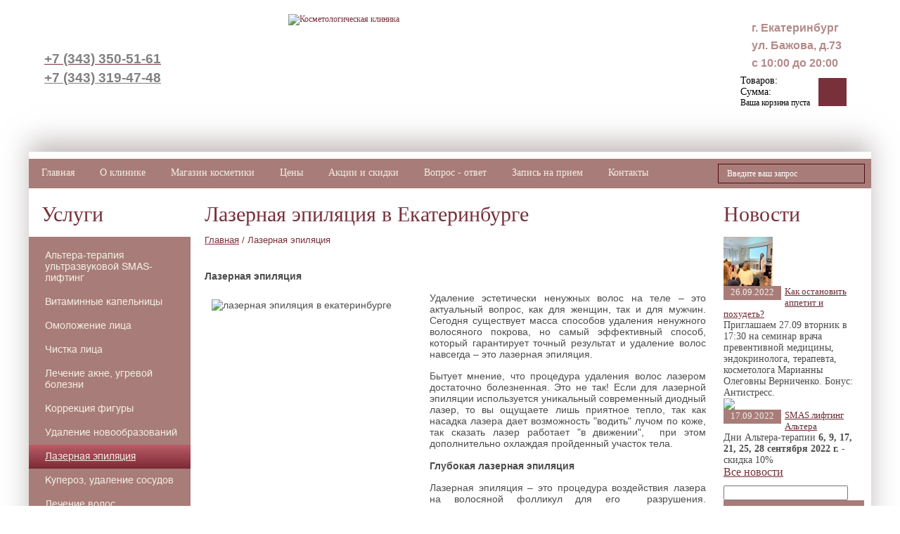

--- FILE ---
content_type: text/html
request_url: https://baden-96.ru/lazernaya_epilyaciya/
body_size: 8076
content:
<?xml version="1.0" encoding="windows-1251"?><!DOCTYPE html PUBLIC "-//W3C//DTD XHTML 1.0 Transitional//EN" "http://www.w3.org/TR/xhtml1/DTD/xhtml1-transitional.dtd">
<html xmlns="http://www.w3.org/1999/xhtml" lang="ru" xml:lang="ru">
<head>
    <meta name="yandex-verification" content="6f0cd63faf66104c"/>	
	<meta http-equiv="Content-Type" content="text/html; charset=windows-1251" /><meta http-equiv="Content-Language" content="ru" /><meta name="author" content="ur66.ru" /><meta name="robots" content="all" /><meta name="format-detection" content="telephone=no" /><meta name="referrer" content="origin" /><title>Лазерная эпиляция в Екатеринбурге</title><meta name="keywords" content="лазерная эпиляция, лазерная эпиляция отзывы, лазерная эпиляция цены, лазерная эпиляция бикини, салон лазерной эпиляции, лазерная эпиляция волос, лазерная эпиляция стоимость, лазерная эпиляция противопоказания" /><meta name="description" content="Косметологическая клиника &quot;Баден-Баден Премиум&quot; в Екатеринбурге проводит лазерную эпиляцию по удалению волос в зоне бикини, ногах, лице, подмышках, животе" /><base href="https://baden-96.ru" /><link rel="shortcut icon" href="/favicon.png" type="image/png" /><link rel="alternate" media="only screen and (max-width: 640px)" href="https://m.baden-96.ru/lazernaya_epilyaciya/"><link href="//s1.uralcms.com/uss-css/uss_style_8.0.0.min.css" rel="stylesheet" type="text/css" /><script src="//s1.uralcms.com/uss-js/jquery-1.9.1.min.js" type="text/javascript"></script><script src="//s1.uralcms.com/uss-js/jquery.formstyler.min.js" type="text/javascript"></script><script src="//s1.uralcms.com/uss-js/jquery.form.min.js" type="text/javascript"></script><script src="//s1.uralcms.com/uss-js/jquery.autocomplete.min.js" type="text/javascript"></script><script src="//s1.uralcms.com/uss-js/uss-script-8.0.0.min.js" type="text/javascript"></script>
			<!--[if IE 6]>
				<script async type="text/javascript" src="//s1.uralcms.com/uss-js/DD_belatedPNG_0.0.8a-min.js"></script>
				<script async type="text/javascript">$(function(){DD_belatedPNG.fix(".uss_eshop_icons img");});</script>
			<![endif]--><meta name="facebook-domain-verification" content="dsspwvf3nf4n05dx3uxxeijv7hd12j" />	
	<link href="/css/style.css" rel="stylesheet" type="text/css">
	<!--[if IE 10]><link href="/css/style_ie9.css" rel="stylesheet" type="text/css" /><![endif]-->
	<!--[if IE 9]><link href="/css/style_ie9.css" rel="stylesheet" type="text/css" /><![endif]-->
	<!--[if IE 8]><link href="/css/style_ie8.css" rel="stylesheet" type="text/css" /><![endif]-->
	<!--[if IE 7]><link href="/css/style_ie7.css" rel="stylesheet" type="text/css" /><![endif]-->
	<!--[if IE 6]><link href="/css/style_ie6.css" rel="stylesheet" type="text/css" /><![endif]-->
	<!--[if IE 6]><script type="text/javascript"> DD_belatedPNG.fix('.png_bg, .png_img img'); </script><![endif]-->
	
	
</head>
<body>

	<div class="page_conteiner">
		<div class="header_bg png_bg">
		<div class="header png_bg">		
			<div class="h_phone">
				<p><span style="font-size: 14pt;"><a href="tel:+73433505161"><span style="color: #808080;"><strong><span style="font-family: helvetica, arial, sans-serif;">+7 (343) 35</span></strong></span><strong style="color: #808080;"></strong><strong style="color: #808080;"><span style="font-family: helvetica, arial, sans-serif;">0-51-61</span></strong></a></span></p>
<p><span style="font-size: 14pt; color: #808080;"><strong><span style="font-family: helvetica, arial, sans-serif;"><a style="color: #808080;" href="tel:+73433194748">+7 (343) 319-47-48</a></span></strong></span></p>
<p><a rel="noopener" href="https://www.instagram.com/baden_baden_clinic/" target="_blank"><img src="//baden-96.ru/uploadedFiles/images/mobile/instagram-klinika.png" alt="" width="20" height="20" /></a>&nbsp; &nbsp;<a rel="noopener" href="https://api.whatsapp.com/send/?phone=79221094748&amp;text=%D0%97%D0%B4%D1%80%D0%B0%D0%B2%D1%81%D1%82%D0%B2%D1%83%D0%B9%D1%82%D0%B5%2C+%D0%B7%D0%B0%D0%BF%D0%B8%D1%88%D0%B8%D1%82%D0%B5+%D0%BC%D0%B5%D0%BD%D1%8F+%D0%BD%D0%B0+%D0%BF%D1%80%D0%BE%D1%86%D0%B5%D0%B4%D1%83%D1%80%D1%83.&amp;app_absent=0" target="_blank"><img src="//baden-96.ru/uploadedFiles/images/mobile/whatsapp--v1.png" alt="" width="20" height="20" /></a>&nbsp;&nbsp;&nbsp;<a rel="noopener" href="https://www.instagram.com/sokolova_anna_doctor/" target="_blank"><img src="//baden-96.ru/uploadedFiles/images/mobile/instagram-klinika.png" alt="" width="20" height="20" /></a>&nbsp;&nbsp;&nbsp;<a rel="noopener" href="https://vk.com/badenclinic" target="_blank"><img src="//baden-96.ru/uploadedFiles/images/5d62934694cf716cc90f4bd2.png" alt="" width="20" height="20" /></a>&nbsp;&nbsp;<a rel="noopener" href="https://t.me/baden_baden_clinic" target="_blank"><img src="//baden-96.ru/uploadedFiles/images/Telegram_klinika-baden-baden.png" alt="" width="20" height="20" /></a>&nbsp;</p>			
			</div>
			<div class="f_record png_bg">
									</div>
			<div class="h_address">
				<p style="text-align: left;"><span style="font-size: 12pt;"><strong><span style="font-family: helvetica, arial, sans-serif; color: #b58a8a;">г. Екатеринбург</span></strong></span><br /><span style="font-size: 12pt;"><strong><span style="font-family: helvetica, arial, sans-serif; color: #b58a8a;">ул. Бажова, д.73</span></strong></span><br /><span style="font-size: 12pt;"><strong><span style="font-family: helvetica, arial, sans-serif; color: #b58a8a;">с 10:00 до 20:00</span></strong></span><br /><span style="font-size: 12pt;"><strong><span style="font-family: helvetica, arial, sans-serif; color: #b58a8a;">без выходных</span></strong></span></p>
<p><span style="color: #000000;">EN &nbsp;RU</span></p>			</div>	
			<div class="basket">
				<a href="/basket/" class="basket_link"></a>
				<div class="basket_in">
					<div class="basket_text">
						<div class="uss_widget uss_widget_basket uss_basket_mini uss_basket_wrapper empty" data-countword="Товаров:" data-priceword="Сумма: "><div class="uss_widget_outer_content basket_widget_inner empty"><div class="amounts uss_hidden"><span class="countword">Товаров:</span> <span id="uss_block_basket_amount"></span></div><div class="totals uss_hidden"><span class="priceword">Сумма: </span> <span id="uss_block_basket_totals"></span></div><p>Ваша корзина пуста</p></div></div>					</div>
					<div class="basket_icon"></div>
				</div>
			</div>
			<div class="h_logo">
				<a class="png_img" href="/"><div class="cname"></div><img alt="Косметологическая клиника "Баден-Баден Премиум"" src="/uploadedFiles/images/logo-2-.png" style="width: 100%;"/></a>
			</div>					
		</div>
		</div>
		<div class="clear"></div>
		<div class="common">			
			<div class="top_menu">				
				<div class="tm_punkti">
					<table><tr><td><a  href="about/" title="Косметологическая клиника в Екатеринбурге" >Главная</a></td><td><a  href="o_kompanii/" title="О клинике Баден-Баден" >О клинике</a></td><td><a  href="store/" title="Интернет-магазин средств для домашнего ухода в Екатеринбурге" >Магазин косметики</a></td><td><a  href="services/" title="Цены" >Цены</a></td><td><a  href="akcii_i_skidki/" title="Акции и скидки" >Акции и скидки</a></td><td><a  href="vopros_-_otvet/" title="Вопрос - ответ" >Вопрос - ответ</a></td><td><a  href="zapis_na_priem2/" title="Запись на прием" >Запись на прием</a></td><td><a  href="kontakty/" title="Контакты" >Контакты</a></td></tr></table>	
				</div>
				<div class="tm_search_form">
					
				<form class="uss_site_search" method="get" action="https://baden-96.ru/sitesearch/">
					<input class="uss_input_name" type="text" value="" name="search" id="search_10040046_7331" placeholder="Введите ваш запрос" />
					<input class="uss_submit" type="submit" value="" />
				</form>				</div>				
			</div>
			<div class="clear"></div>
			<div class="left_menu">
				<h3>Услуги</h3>
				<ul><li class=" first"><a  class=" first" href="smas-lifting-altera-ulthera/" title="SMAS лифтинг Альтера в Екатеринбурге" >Альтера-терапия ультразвуковой SMAS-лифтинг</a></li><li><a  href="vitaminnye-kapelnicy/" title="Витаминные капельницы в Екатеринбурге" >Витаминные капельницы</a></li><li><a  href="omolozhenie_i_lechenie_kozhi_lica/" title="Омоложение лица" >Омоложение лица</a></li><li><a  href="chistka_kozhi_lica/" title="Чистка лица в Екатеринбурге" >Чистка лица</a></li><li><a  href="lechenie_kozhi_lica_pryschi_ugri_akne/" title="Лечение кожи лица в Екатеринбурге" >Лечение акне, угревой болезни</a></li><li><a  href="korrekciya_figury_pohudenie/" title="Коррекция фигуры в Екатеринбурге" >Коррекция фигуры</a></li><li><a  href="udalenie_novoobrazovaniy/" title="Удаление новообразований в Екатеринбурге" >Удаление новообразований</a></li><li class="active"><a  class="active" href="lazernaya_epilyaciya/" title="Лазерная эпиляция в Екатеринбурге" >Лазерная эпиляция</a></li><li><a  href="udalenie_sosudov/" title="Лечение купероза и удаление сосудов в Екатеринбурге" >Купероз, удаление сосудов</a></li><li><a  href="lechenie_volos_i_kozhi_golovy/" title="Лечение волос и кожи головы в Екатеринбурге" >Лечение волос</a></li><li><a  href="lechenie_gipergidroza_povyshennaya_potlivost/" title="Лечение гипергидроза, повышенной потливости в Екатеринбурге" >Гипергидроз, повышенная потливость</a></li><li><a  href="permanentnyy_makiyazh_tatumakiyazh/" title="Перманентный макияж в Екатеринбурге" >Перманентный татуаж бровей, губ, век</a></li><li><a  href="dnk-testirovanie/" title="ДНК тестирование" >ДНК тестирование</a></li><li><a  href="salonnyy-uhod/" title="Салонный уход в Екатеринбурге" >Салонный уход</a></li><li><a  href="konsultacii_specialistov/" title="Консультации специалистов" >Консультации специалистов</a></li><li class=" last"><a  class=" last" href="podarochnye_sertifikaty/" title="Подарочный сертификат в Екатеринбурге" >Подарочный сертификат</a></li></ul>			</div>
			<div class="right_menu">				
				<div class="rm_news">
					<h3><a href="/novosti/">Новости</a></h3><div class="uss_widget_outer_content"><div class="news_block_item first"><div class="image"><a href="https://baden-96.ru/novosti/kak-ostanovit-appetit-i-pohudet/"><img src="/uploadedFiles/newsimages/icons/70x70_cropped/image-06-09-22-12-11-3.jpeg"></a></div><div class="info"><div class="date">26.09.2022</div><div class="title"><a href="https://baden-96.ru/novosti/kak-ostanovit-appetit-i-pohudet/"><span class="tspan">Как остановить аппетит и похудеть?</span></a></div><div class="preview"><p>Приглашаем 27.09 вторник в 17:30 на семинар врача превентивной медицины, эндокринолога, терапевта, косметолога Марианны Олеговны Верниченко. Бонус: Антистресс.</p></div></div></div><div class="news_block_item last"><div class="image"><a href="https://baden-96.ru/novosti/smas-lifting-altera/"><img src="/uploadedFiles/newsimages/icons/70x70_cropped/novyy-proekt-2.png"></a></div><div class="info"><div class="date">17.09.2022</div><div class="title"><a href="https://baden-96.ru/novosti/smas-lifting-altera/"><span class="tspan">SMAS лифтинг Альтера</span></a></div><div class="preview"><p>Дни Альтера-терапии <strong>6, 9, 17, 21, 25, 28 сентября 2022 г.</strong><span>&nbsp;</span>- скидка 10%</p></div></div></div></div>					<a class="rm_all_news" href="/novosti/">Все новости</a>
					<div class="podpiska"><div class="subscribe_form"><form id="subscribeForm" method="POST" action="/subscribe/"><input type="hidden" name="action" value="subscribe"><div class="hnpot"><input type="text" name="name" value=""></div><div class="emailfield"><input class="styler" type="text" value="" name="email"/></div><div class="send_button"><input class="styler" type="submit" value="Подписаться на новости" /></div></form></div></div>
				</div>
				<div class="rm_media">
					<h3><a href="/video/">Видео</a></h3>
					<table class="bordernone" style="width: 100px; height: 300px;" border="0" cellspacing="0" cellpadding="0" align="left">
<tbody>
<tr>
<td>
<p><video style="display: block; margin-left: auto; margin-right: auto;" width="180" height="180" controls="controls">
<source src="//baden-96.ru/uploadedFiles/files/obschee/nitiya-kollagenovoe-omolozhenie.mov" /></video></p>
<p><a href="https://baden-96.ru/omolozhenie_i_lechenie_kozhi_lica/inekcionnaya_metodika/zhidkie-bioniti/">Нития: препарат для</a><br /><a href="https://baden-96.ru/omolozhenie_i_lechenie_kozhi_lica/inekcionnaya_metodika/zhidkie-bioniti/">коллагеннового омоложения</a></p>
</td>
</tr>
<tr>
<td>
<p><video style="display: block; margin-left: auto; margin-right: auto;" width="180" height="180" controls="controls">
<source src="//baden-96.ru/uploadedFiles/files/obschee/altrera-smas-lifting.mov" /></video></p>
<p><a href="https://baden-96.ru/omolozhenie_i_lechenie_kozhi_lica/apparatnaya_kosmetologiya/smas-lifting-altera-ulthera/">Альтера смас-лифтинг</a></p>
<p></p>
</td>
</tr>
<tr>
<td>
<p><img src="http://baden-96.ru/uploadedFiles/images/bannery/2021/alginatnaya_maska_kasmara.jpg" alt="" /></p>
<p><a rel="noopener" href="https://www.youtube.com/watch?v=WUi4PWw5WSc" target="_blank">Альгинатные маски Касмара: питание, увлажнение, лифтинг кожи</a></p>
</td>
</tr>
</tbody>
</table>					<a class="rmm_all_video" href="/video/">Все видео</a>
				</div>
			</div>
			<div class="center_block">
				<div class="cb_header">
					<h1>Лазерная эпиляция в Екатеринбурге</h1>
				</div>
				<div class="cb_bread_crumbs">
					<a href="https://baden-96.ru" class="breadcrumbs_main">Главная</a> / Лазерная эпиляция				</div>
				<div class="cb_main_text">
					
					<div class="section section_text id_10042377"><div class="uss_section_content"><h1><span><a href="tel:+73433505161"><img src="//baden-96.ru/uploadedFiles/images/bannery/2021/pozvonit-3505161.png" alt="" width="280" height="52" /></a>&nbsp;&nbsp;<a href="https://baden-96.ru/zapis_na_priem2/"><img src="//baden-96.ru/uploadedFiles/images/bannery/2021/zapisatsya-v-kliniku.png" alt="" width="280" height="51" /></a>&nbsp;</span></h1>
<h1><span style="font-family: helvetica, arial, sans-serif;">Лазерная эпиляция</span></h1>
<p style="text-align: justify;"><span style="font-family: helvetica, arial, sans-serif;"><img style="float: left; margin: 10px;" title="лазерная эпиляция в екатеринбурге" src="http://baden-96.ru/uploadedFiles/images/obschee/15/lazernaya_epilyatsiya.jpg" alt="лазерная эпиляция в екатеринбурге" width="300" height="290" />Удаление эстетически ненужных волос на теле &ndash; это актуальный вопрос, как для женщин, так и для мужчин. Сегодня существует масса способов удаления ненужного волосяного покрова, но самый эффективный способ, который гарантирует точный результат и удаление волос навсегда &ndash; это лазерная эпиляция.</span></p>
<p style="text-align: justify;"><span style="font-family: helvetica, arial, sans-serif;">Бытует мнение, что процедура удаления волос лазером достаточно болезненная. Это не так! Если для лазерной эпиляции используется уникальный современный диодный лазер, то вы ощущаете лишь приятное тепло, так как насадка лазера дает возможность "водить" лучом по коже, так сказать лазер работает "в движении",&nbsp; при этом дополнительно охлаждая пройденный участок тела.</span><br /><br /></p>
<h1><span style="font-family: helvetica, arial, sans-serif;">Глубокая лазерная эпиляция</span></h1>
<p style="text-align: justify;"><span style="font-family: helvetica, arial, sans-serif;">Лазерная эпиляция &ndash; это процедура воздействия лазера на волосяной фолликул для его&nbsp; разрушения. Разрушенная луковица волоса приводит к потере волоса навсегда. Волосы устраняются полностью после 8-10 процедур. К сожалению, волосяные фолликулы растут не синхронно, поэтому лазер может удалить только видимый волос, а волос, который находится в стадии роста и может быть еще под кожей, не подвергается воздействию. Именно поэтому, важно проводить несколько процедур, чтобы лазер мог "выжечь" все возможные волосяные фолликулы и помочь Вам обрести гладкую кожу без нежелательных волос.</span><br /><br /><span style="font-family: helvetica, arial, sans-serif;">При этом уже после первой процедуры наши пациенты отмечают замедление&nbsp; роста волос.</span></p>
<p style="text-align: justify;"><span style="font-family: helvetica, arial, sans-serif;">Лазерную эпиляцию для удаления нежелательных волос можно проводить на таких участках тела как, верхняя губа, подмышечные впадины, голени, ноги, а также в зоне бикини, спина, грудь, лицо. Луч лазера сильно воздействует на темный пигмент меланин, который содержится в волосе, и тем самым происходит его &laquo;разогревание&raquo;.</span></p>
<p style="text-align: justify;"><span style="font-family: helvetica, arial, sans-serif;">Этот эффект приводит к уничтожению волоса. Процедура лазерной эпиляции&nbsp; уникальна, только она является&nbsp; бесконтактным методом, который не травмирует кожу, не вызывает раздражения.</span></p>
<p style="text-align: justify;"><span style="font-family: helvetica, arial, sans-serif;">Процедура проводится очень быстро, а самое важное &ndash; это стойкий продолжительный косметический эффект!</span></p>
<p style="text-align: justify;"></p>
<h2><span style="font-family: helvetica, arial, sans-serif;">Процедура лазерной эпиляции</span></h2>
<p style="text-align: justify;"><span style="font-family: helvetica, arial, sans-serif;">Уникальный режим удаления волосков "в движении" позволяет практически безболезненно удалять волоски в любых зонах, в том числе на больших площадях, очень быстро, комфортно и суперэффективно. Врач наносит гель на кожу, начинает очень быстро водить лазерной сапфировой насадкой по обрабатываемой поверхности. Одно и то же место обрабатывается несколько раз. Такой режим является революцией в эпиляции!</span><br /><br /><span style="font-family: helvetica, arial, sans-serif;">После процедуры лазерной эпиляции возможно легкое покраснение поверхности кожи, которое исчезает через 15-30 минут и не требует дополнительного ухода. Не рекомендуется после процедуры лазерной эпиляции протирать несколько дней спиртосодержащими лосьонами и тониками область воздействия лазера.</span><br /><br /><span style="font-family: helvetica, arial, sans-serif;">Есть ряд противопоказаний к процедуре лазерной эпиляции, например, онкологические заболевания, сахарный диабет, заболевания кожи, множественные родинки в местах воздействия лазера,&nbsp; аллергия в стадии обострения, наличие ожогов, ссадин&nbsp; на коже. Перед процедурой необходима консультация врача дерматокосметолога.</span><br /><span style="font-family: helvetica, arial, sans-serif;">&nbsp;</span><br /><span style="font-family: helvetica, arial, sans-serif;">Если Вам мешают ненужные волоски, попробуйте&nbsp; процедуру эпиляции, Вы очень удивитесь безболезненности и отличным результатам!</span></p>
<p style="text-align: justify;"></p>
<h2><span style="font-family: helvetica, arial, sans-serif;">Лазерная эпиляция процедура видео</span></h2>
<p><iframe src="https://www.youtube.com/embed/ZiGuM2X2vk0" width="250" height="250" frameborder="0" allowfullscreen="allowfullscreen"></iframe></p>
<p></p>
<p><span><a href="tel:+73433505161"><img src="//baden-96.ru/uploadedFiles/images/bannery/2021/pozvonit-3505161.png" alt="" width="280" height="52" /></a>&nbsp;&nbsp;<a href="https://baden-96.ru/zapis_na_priem2/"><img src="//baden-96.ru/uploadedFiles/images/bannery/2021/zapisatsya-v-kliniku.png" alt="" width="280" height="51" /></a>&nbsp;</span></p>
<p><span style="font-family: helvetica, arial, sans-serif;"><a style="text-align: justify;" href="http://baden-96.ru/services/">Посмотреть прайс</a></span></p>
<p style="text-align: left;"><span style="font-family: helvetica, arial, sans-serif;"><a href="http://baden-96.ru/vopros_-_otvet/">Спросить косметолога</a></span></p>
<p style="text-align: justify;"></p></div></div><div class="cleaner"></div>
				</div>					
			</div>	
			<div class="bottom_menu">
				<table><tr><td><a  href="about/" title="Косметологическая клиника в Екатеринбурге" >Главная</a></td><td><a  href="o_kompanii/" title="О клинике Баден-Баден" >О клинике</a></td><td><a  href="store/" title="Интернет-магазин средств для домашнего ухода в Екатеринбурге" >Магазин косметики</a></td><td><a  href="services/" title="Цены" >Цены</a></td><td><a  href="akcii_i_skidki/" title="Акции и скидки" >Акции и скидки</a></td><td><a  href="vopros_-_otvet/" title="Вопрос - ответ" >Вопрос - ответ</a></td><td><a  href="zapis_na_priem2/" title="Запись на прием" >Запись на прием</a></td><td><a  href="kontakty/" title="Контакты" >Контакты</a></td></tr></table>	
			</div>
		</div>
		<div class="clear"></div>
	</div>
	<div class="footer">
		<table>
			<tr>
				<td><div class="f_copyright">
						<div class="uss-site-copyright">&copy;&nbsp;2014 - 2022 Косметологическая клиника "Баден-Баден Премиум"</div>С заботой о Вашей красоте!				</div></td>
				<td><div class="f_phone">
					<p><span style="font-size: 14pt;"><a href="tel:+73433505161"><span style="color: #808080;"><strong><span style="font-family: helvetica, arial, sans-serif;">+7 (343) 35</span></strong></span><strong style="color: #808080;"></strong><strong style="color: #808080;"><span style="font-family: helvetica, arial, sans-serif;">0-51-61</span></strong></a></span></p>
<p><span style="font-size: 14pt; color: #808080;"><strong><span style="font-family: helvetica, arial, sans-serif;"><a style="color: #808080;" href="tel:+73433194748">+7 (343) 319-47-48</a></span></strong></span></p>
<p><a rel="noopener" href="https://www.instagram.com/baden_baden_clinic/" target="_blank"><img src="//baden-96.ru/uploadedFiles/images/mobile/instagram-klinika.png" alt="" width="20" height="20" /></a>&nbsp; &nbsp;<a rel="noopener" href="https://api.whatsapp.com/send/?phone=79221094748&amp;text=%D0%97%D0%B4%D1%80%D0%B0%D0%B2%D1%81%D1%82%D0%B2%D1%83%D0%B9%D1%82%D0%B5%2C+%D0%B7%D0%B0%D0%BF%D0%B8%D1%88%D0%B8%D1%82%D0%B5+%D0%BC%D0%B5%D0%BD%D1%8F+%D0%BD%D0%B0+%D0%BF%D1%80%D0%BE%D1%86%D0%B5%D0%B4%D1%83%D1%80%D1%83.&amp;app_absent=0" target="_blank"><img src="//baden-96.ru/uploadedFiles/images/mobile/whatsapp--v1.png" alt="" width="20" height="20" /></a>&nbsp;&nbsp;&nbsp;<a rel="noopener" href="https://www.instagram.com/sokolova_anna_doctor/" target="_blank"><img src="//baden-96.ru/uploadedFiles/images/mobile/instagram-klinika.png" alt="" width="20" height="20" /></a>&nbsp;&nbsp;&nbsp;<a rel="noopener" href="https://vk.com/badenclinic" target="_blank"><img src="//baden-96.ru/uploadedFiles/images/5d62934694cf716cc90f4bd2.png" alt="" width="20" height="20" /></a>&nbsp;&nbsp;<a rel="noopener" href="https://t.me/baden_baden_clinic" target="_blank"><img src="//baden-96.ru/uploadedFiles/images/Telegram_klinika-baden-baden.png" alt="" width="20" height="20" /></a>&nbsp;</p>					<a href="http://m.baden-96.ru/" class="mobile_link">Мобильная версия</a>
				</div></td>
				<td class="lf_address"><div class="f_address">
					<p><span style="font-family: helvetica, arial, sans-serif; font-size: 12pt;">Екатеринбург, ул. Бажова, 73</span></p>					<a class="fc_feedback" href="/kontakty/">Обратная связь</a>
					<a class="fc_sitemap" href="/sitemap/">Карта сайта</a>
				</div></td>
				<td><div class="f_creator">
						<div class="fc_creator">
							<div class="uss-copyright  uss-white"><a class="uss-copyright_logo" href="https://ur66.ru/" target="_blank"  title="создание сайтов" ><i class="g-png"><img src="//s1.uralcms.com/uss-img/uss-logo/uss-logo_mini_white.png" width="22" height="23" alt="создание сайтов" /></i></a><a class="uss-copyright_text" href="https://ur66.ru/" target="_blank"  title="создание сайтов" ><span>создание сайтов</span> <strong>URALSOFT</strong></a></div>						</div>
						<div class="fc_counters">
							 <!-- Yandex.Metrika informer --> <a href="https://metrika.yandex.ru/stat/?id=54488872&amp;from=informer" target="_blank" rel="nofollow"><img src="https://informer.yandex.ru/informer/54488872/1_0_FFECFFFF_FFCCE6FF_0_pageviews" style="width:80px; height:15px; border:0;" alt="Яндекс.Метрика" title="Яндекс.Метрика: данные за сегодня (просмотры)" class="ym-advanced-informer" data-cid="54488872" data-lang="ru" /></a> <!-- /Yandex.Metrika informer --> <!-- Yandex.Metrika counter --> <script type="text/javascript" > (function(m,e,t,r,i,k,a){m[i]=m[i]||function(){(m[i].a=m[i].a||[]).push(arguments)}; m[i].l=1*new Date();k=e.createElement(t),a=e.getElementsByTagName(t)[0],k.async=1,k.src=r,a.parentNode.insertBefore(k,a)}) (window, document, "script", "https://mc.yandex.ru/metrika/tag.js", "ym"); ym(54488872, "init", { clickmap:true, trackLinks:true, accurateTrackBounce:true }); </script> <noscript><div><img src="https://mc.yandex.ru/watch/54488872" style="position:absolute; left:-9999px;" alt="" /></div></noscript> <!-- /Yandex.Metrika counter -->
</a>

<!-- end of Top100 code -->

<!-- {literal} -->
<script type='text/javascript'>
    window['li'+'ve'+'Tex'] = true,
    window['li'+'v'+'eT'+'exI'+'D'] = 121759,
    window['l'+'iv'+'e'+'Te'+'x_obj'+'ect'] = true;
    (function() {
        var t = document['crea'+'te'+'Ele'+'men'+'t']('script');
        t.type ='text/javascript';
        t.async = true;
        t.src = '//c'+'s'+'15'+'.l'+'iv'+'e'+'te'+'x.ru/js/client.'+'js';
        var c = document['getElem'+'entsByTa'+'g'+'Name']('script')[0];
        if ( c ) c['p'+'ar'+'entN'+'ode']['inse'+'rtB'+'ef'+'ore'](t, c);
        else document['docume'+'ntEle'+'men'+'t']['f'+'irst'+'C'+'hild']['a'+'pp'+'endC'+'hild'](t);
    })();
</script>
<!-- {/literal} -->
<!-- Facebook Pixel Code -->
<script>
!function(f,b,e,v,n,t,s)
{if(f.fbq)return;n=f.fbq=function(){n.callMethod?
n.callMethod.apply(n,arguments):n.queue.push(arguments)};
if(!f._fbq)f._fbq=n;n.push=n;n.loaded=!0;n.version='2.0';
n.queue=[];t=b.createElement(e);t.async=!0;
t.src=v;s=b.getElementsByTagName(e)[0];
s.parentNode.insertBefore(t,s)}(window, document,'script',
'https://connect.facebook.net/en_US/fbevents.js');
fbq('init', '2236981163104773');
fbq('track', 'PageView');
</script>
<noscript><img height="1" width="1" style="display:none"
src="https://www.facebook.com/tr?id=2236981163104773&ev=PageView&noscript=1"
/></noscript>
<!-- End Facebook Pixel Code -->

<!-- Yandex.Metrika counter -->
<script type="text/javascript" >
   (function(m,e,t,r,i,k,a){m[i]=m[i]||function(){(m[i].a=m[i].a||[]).push(arguments)};
   m[i].l=1*new Date();k=e.createElement(t),a=e.getElementsByTagName(t)[0],k.async=1,k.src=r,a.parentNode.insertBefore(k,a)})
   (window, document, "script", "https://mc.yandex.ru/metrika/tag.js", "ym");

   ym(78132292, "init", {
        clickmap:true,
        trackLinks:true,
        accurateTrackBounce:true,
        webvisor:true,
        ecommerce:"dataLayer"
   });
</script>
<noscript><div><img src="https://mc.yandex.ru/watch/78132292" style="position:absolute; left:-9999px;" alt="" /></div></noscript>
<!-- /Yandex.Metrika counter -->
<!-- Yandex.Metrika counter -->
<script type="text/javascript" >
   (function(m,e,t,r,i,k,a){m[i]=m[i]||function(){(m[i].a=m[i].a||[]).push(arguments)};
   m[i].l=1*new Date();k=e.createElement(t),a=e.getElementsByTagName(t)[0],k.async=1,k.src=r,a.parentNode.insertBefore(k,a)})
   (window, document, "script", "https://mc.yandex.ru/metrika/tag.js", "ym");

   ym(78382336, "init", {
        clickmap:true,
        trackLinks:true,
        accurateTrackBounce:true,
        webvisor:true,
        ecommerce:"dataLayer"
   });
</script>
<noscript><div><img src="https://mc.yandex.ru/watch/78382336" style="position:absolute; left:-9999px;" alt="" /></div></noscript>
<!-- /Yandex.Metrika counter -->
<!-- Yandex.Metrika counter -->
<script type="text/javascript" >
   (function(m,e,t,r,i,k,a){m[i]=m[i]||function(){(m[i].a=m[i].a||[]).push(arguments)};
   m[i].l=1*new Date();k=e.createElement(t),a=e.getElementsByTagName(t)[0],k.async=1,k.src=r,a.parentNode.insertBefore(k,a)})
   (window, document, "script", "https://mc.yandex.ru/metrika/tag.js", "ym");

   ym(78382336, "init", {
        clickmap:true,
        trackLinks:true,
        accurateTrackBounce:true,
        webvisor:true
   });
</script>
<noscript><div><img src="https://mc.yandex.ru/watch/78382336" style="position:absolute; left:-9999px;" alt="" /></div></noscript>
<!-- /Yandex.Metrika counter -->
<!-- Yandex.Metrika counter -->
<script type="text/javascript" >
   (function(m,e,t,r,i,k,a){m[i]=m[i]||function(){(m[i].a=m[i].a||[]).push(arguments)};
   m[i].l=1*new Date();k=e.createElement(t),a=e.getElementsByTagName(t)[0],k.async=1,k.src=r,a.parentNode.insertBefore(k,a)})
   (window, document, "script", "https://mc.yandex.ru/metrika/tag.js", "ym");

   ym(79547893, "init", {
        clickmap:true,
        trackLinks:true,
        accurateTrackBounce:true,
        webvisor:true
   });
</script>
<noscript><div><img src="https://mc.yandex.ru/watch/79547893" style="position:absolute; left:-9999px;" alt="" /></div></noscript>
<!-- /Yandex.Metrika counter --><script type="text/javascript">initStyler();</script>						</div>
				</div></td>
			</tr>
		</table>		
	</div>



</body>
</html>

--- FILE ---
content_type: text/css
request_url: https://baden-96.ru/css/style.css
body_size: 3185
content:
/*Reset styles*/

html, body, div, span, applet, object, iframe,
h1, h2, h3, h4, h5, h6, p, blockquote, pre,
a, abbr, acronym, address, big, cite, code,
del, dfn, em, font, img, ins, kbd, q, s, samp,
small, strike, strong, sub, sup, tt, var,
b, u, i, center,
dl, dt, dd, ol, ul, li,
fieldset, form, label, legend,
table, caption, tbody, tfoot, thead, tr, th, td {
margin: 0;
padding: 0;
border: 0;
outline: 0;
font-size: 100%;
background: transparent;
}
ul {
list-style: none;
}
blockquote, q {
quotes: none;
}
blockquote:before, blockquote:after,
q:before, q:after {
content: '';
}
table {
border-collapse: collapse;
border-spacing: 0;
}

/*Reset styles end*/


@font-face {
	font-family: 'book_antiqua';
    src: url('../fonts/book_antiqua.eot');
    src: url('../fonts/book_antiqua.eot?#iefix') format('embedded-opentype'),
         url('../fonts/book_antiqua.woff') format('woff'),
         url('../fonts/book_antiqua.ttf') format('truetype'),
         url('../fonts/book_antiqua.svg#lobsterregular') format('svg'); 
   font-weight: normal;
    font-style: normal;
}
@font-face {
	font-family: 'book_antiqua_bold';
    src: url('../fonts/book_antiqua_bold.eot');
    src: url('../fonts/book_antiqua_bold.eot?#iefix') format('embedded-opentype'),
         url('../fonts/book_antiqua_bold.woff') format('woff'),
         url('../fonts/book_antiqua_bold.ttf') format('truetype'),
         url('../fonts/book_antiqua_bold.svg#lobsterregular') format('svg'); 
   font-weight: normal;
    font-style: normal;
}
@font-face {
	font-family: 'helios';
    src: url('../fonts/helios.eot');
    src: url('../fonts/helios.eot?#iefix') format('embedded-opentype'),
         url('../fonts/helios.woff') format('woff'),
         url('../fonts/helios.ttf') format('truetype'),
         url('../fonts/helios.svg#lobsterregular') format('svg'); 
   font-weight: normal;
    font-style: normal;
}

.clear {
	clear: both;
}
html {  
	min-width: 998px;
	height: 100%;
}
body {	
	/*background: url(../img/main_bg.jpg) repeat-y top;*/
	/*background-color: #F8F1EB;*/
	background-color: #fff;
	font-family: Tahoma;
	font-size: 12px;
	font-weight: normal;
	font-style: normal;
	height: 100%;
}
a {
	color: #78313b;
	text-decoration: underline;
}
a:hover{
	text-decoration: none;	
}
.page_conteiner {
	position: relative; 
	height: auto !important; 
	height: 100%; 
	min-height: 100%; 
	margin: 0 auto;
	width: 100%;
}
.header_bg {
	width: 100%;
	height: 216px;
	position: relative;
	z-index: 90;
}
.header {
	display: block;	
	min-width: 998px;
	max-width: 1198px;
	margin: 0 auto;
	height: 257px;
	position: relative;
	overflow: hidden;
	z-index: 90;
}
.h_phone {
	display: block;
	width: 250px;
	height: 80px;
	overflow: hidden;
	font-family: book_antiqua_bold;
	font-size: 25px;
	color: #78313b;
	line-height: 27px;
	position: absolute;
	top: 70px;
	left: 22px;
}

.header .f_record {
position: absolute;
margin-top: 140px;
right: 12px;
text-align: center;
}


.h_address {
	display: block;
	width: 170px;
	height: 80px;
	overflow: hidden;
	font-family: book_antiqua_bold;
	font-size: 20px;
	color: #78313b;
	line-height: 25px;
	position: absolute;
	top: 27px;
	right: 0;
}
.h_logo {
	display: block;
	width: 460px;
	height: 164px;
	margin: 0 auto;
	margin-top: 20px;
}
.common {
	min-width: 998px;
	max-width: 1198px;
	margin: 0 auto;
	/*background-color: #f4efe5;*/
	-webkit-box-shadow: 0px -15px 35px 0px rgba(175, 166, 165, 0.75);
	-moz-box-shadow:    0px -15px 35px 0px rgba(175, 166, 165, 0.75);
	box-shadow:         0px -15px 35px 0px rgba(175, 166, 165, 0.75);
	position: relative;
	overflow: hidden;
	z-index: 100;
	padding-bottom: 145px;
}
.top_menu {
	min-width: 998px;
	max-width: 1198px;
	height: 42px;
	position: relative;
	/*background: url(../img/top_menu_bg.jpg) repeat-x left top;*/
	background: #A87C79;
	margin-top: 10px;
}
.tm_punkti {
	display: block;
	float: left;
	min-width: 760px;
	max-width: 960px;
	height: 42px;
	position: relative;	
}
.tm_punkti table{
	width: 100%;
	height: 42px;
}
.tm_punkti td {	
	text-align: center;
	vertical-align: middle;
	background: url(../img/top_menu_delitel.jpg) no-repeat right;
}
.tm_punkti td:last-of-type {	
	background: none;
}
.tm_punkti a{
	display: inline-block;
	font-family: Tahoma;
	font-size: 14px;
	color: #f4efe5;	
	text-decoration: none;
	padding: 10px 18px 11px;
}
.tm_punkti a:hover{
	background-color: #BA5D68; /* Old browsers */
	background: -moz-linear-gradient(top, rgba(186,93,104,1) 0%, rgba(124,41,53,1) 100%); /* FF3.6+ */
	background: -webkit-gradient(linear, left top, left bottom, color-stop(0%,rgba(186,93,104,1)), color-stop(100%,rgba(124,41,53,1))); /* Chrome,Safari4+ */
	background: -webkit-linear-gradient(top, rgba(186,93,104,1) 0%,rgba(124,41,53,1) 100%); /* Chrome10+,Safari5.1+ */
	background: -o-linear-gradient(top, rgba(186,93,104,1) 0%,rgba(124,41,53,1) 100%); /* Opera 11.10+ */
	background: -ms-linear-gradient(top, rgba(186,93,104,1) 0%,rgba(124,41,53,1) 100%); /* IE10+ */
	background: linear-gradient(to bottom, rgba(186,93,104,1) 0%,rgba(124,41,53,1) 100%); /* W3C */
}
.tm_punkti a.active{
	background-color: #BA5D68; /* Old browsers */
	background: -moz-linear-gradient(top, rgba(186,93,104,1) 0%, rgba(124,41,53,1) 100%); /* FF3.6+ */
	background: -webkit-gradient(linear, left top, left bottom, color-stop(0%,rgba(186,93,104,1)), color-stop(100%,rgba(124,41,53,1))); /* Chrome,Safari4+ */
	background: -webkit-linear-gradient(top, rgba(186,93,104,1) 0%,rgba(124,41,53,1) 100%); /* Chrome10+,Safari5.1+ */
	background: -o-linear-gradient(top, rgba(186,93,104,1) 0%,rgba(124,41,53,1) 100%); /* Opera 11.10+ */
	background: -ms-linear-gradient(top, rgba(186,93,104,1) 0%,rgba(124,41,53,1) 100%); /* IE10+ */
	background: linear-gradient(to bottom, rgba(186,93,104,1) 0%,rgba(124,41,53,1) 100%); /* W3C */
}
.tm_search_form {
	display: block;
	float: right;
	width: 207px;
	height: 42px;
	position: relative;	
	margin-right: 11px;
}
.tm_search_form .uss_input_name{
	display: block;	
	float: left;
	padding:0;
	margin: 0;
	border: none;
	outline: none;
	background: none;
	width: 195px;
	padding-left: 12px;
	height: 26px;
	font-family: Tahoma;
	font-size: 12px;
	color: #fff;
	/*background-color: #6d2c35;
	border-top: 1px inset #500b15;
	border-bottom:  1px inset #8c585f;
	border-radius: 15px;*/
	margin-top: 7px;
	background: #A87C79;
	border: 1px solid #500b15;
}
.uss_site_search input::placeholder  {
    color: #fff;
}
.tm_search_form .uss_submit{
	display: block;
	float: left;
	width: 25px;
	height: 26px;
	padding:0;
	margin: 0;
	border: none;
	outline: none;
	background: none;
	background: url(../img/search_loop.png) no-repeat center;
	margin-top: 7px;
	margin-left: -30px;
}
.tm_search_form .uss_submit:hover{
	cursor: pointer;
}
.left_menu {
	display: block;
	float: left;
	width: 230px;
	position: relative;
	overflow: hidden;
}
.left_menu h3{
	display: block;
	width: 230px;
	font-family: Georgia;
	font-size: 30px;
	font-weight: normal;
	color: #78313b;
	margin-top: 20px;
	margin-bottom: 15px;
	margin-left: 18px;
}
.left_menu ul{
	display: block;
	width: 230px;
	position: relative;
	overflow: hidden;
	/*background: url(../img/left_menu_bg.jpg) no-repeat left bottom;*/
	background-color: #78313b;
	padding: 10px 0;
	background: #A87C79;
}
.left_menu ul li{
	background: url(../img/left_menu_delitel.jpg) no-repeat bottom;
}
.left_menu ul li:last-of-type{
	background: none;
}
.left_menu ul li:hover{
	background-color: #BA5D68; /* Old browsers */
	background: -moz-linear-gradient(top, rgba(186,93,104,1) 0%, rgba(124,41,53,1) 100%); /* FF3.6+ */
	background: -webkit-gradient(linear, left top, left bottom, color-stop(0%,rgba(186,93,104,1)), color-stop(100%,rgba(124,41,53,1))); /* Chrome,Safari4+ */
	background: -webkit-linear-gradient(top, rgba(186,93,104,1) 0%,rgba(124,41,53,1) 100%); /* Chrome10+,Safari5.1+ */
	background: -o-linear-gradient(top, rgba(186,93,104,1) 0%,rgba(124,41,53,1) 100%); /* Opera 11.10+ */
	background: -ms-linear-gradient(top, rgba(186,93,104,1) 0%,rgba(124,41,53,1) 100%); /* IE10+ */
	background: linear-gradient(to bottom, rgba(186,93,104,1) 0%,rgba(124,41,53,1) 100%); /* W3C */
}
.left_menu ul li.active{
	background-color: #BA5D68; /* Old browsers */
	background: -moz-linear-gradient(top, rgba(186,93,104,1) 0%, rgba(124,41,53,1) 100%); /* FF3.6+ */
	background: -webkit-gradient(linear, left top, left bottom, color-stop(0%,rgba(186,93,104,1)), color-stop(100%,rgba(124,41,53,1))); /* Chrome,Safari4+ */
	background: -webkit-linear-gradient(top, rgba(186,93,104,1) 0%,rgba(124,41,53,1) 100%); /* Chrome10+,Safari5.1+ */
	background: -o-linear-gradient(top, rgba(186,93,104,1) 0%,rgba(124,41,53,1) 100%); /* Opera 11.10+ */
	background: -ms-linear-gradient(top, rgba(186,93,104,1) 0%,rgba(124,41,53,1) 100%); /* IE10+ */
	background: linear-gradient(to bottom, rgba(186,93,104,1) 0%,rgba(124,41,53,1) 100%); /* W3C */
}
.left_menu ul li a{
	display: block;
	width: 207px;
	font-family: helios;
	font-size: 14px;
	color: #f4efe5;
	text-decoration: none;
	padding-left: 23px;
	padding-top: 8px;
	padding-bottom: 10px;
	background: url(../img/left_menu_list_dot.png) no-repeat 12px 16px;
}
.left_menu ul li a:hover{
	text-decoration: underline;
}
.left_menu ul li a.active{
	text-decoration: underline;
}
.right_menu {
	display: block;
	float: right;
	width: 200px;
	position: relative;
	overflow: hidden;
	margin-right: 10px;
}
.rm_news h3{
	display: block;
	font-family: Georgia;
	font-size: 30px;
	font-weight: normal;
	color: #78313b;
	margin-top: 20px;
	margin-bottom: 15px;
}
.rm_news .news_block_item {
	width: 200px;
}
.rm_news .news_block_item .date {
	float: left;
	/*background-color: #78313b;
	border-radius: 15px;*/
    padding: 0 10px;
	padding-top:1px;
	padding-bottom: 3px;
	font-family: Tahoma;
	font-size: 13px;
	color: #f4efe5;
    text-align: center;
	margin-right: 5px;
	background: #A87C79;
	
}
.rm_news .news_block_item .title a {
	font-family: Tahoma;
	font-size: 13px;
	color: #6d2c35;
}
.rm_news .news_block_item .preview {
	font-family: Tahoma;
	font-size: 14px;
	color: #4d4d4d;
}
.rm_all_news {
	display: inline-block;
	font-family: Georgia;
	font-size: 16px;
}
.rm_media {
	display: block;
	width: 200px;
	height: 100%;
	position: relative;
	overflow: hidden;
	border-top: 1px solid #e8e0d8;
	margin-top: 20px;	
}
.rm_media h3{
	display: block;
	font-family: Georgia;
	font-size: 30px;
	font-weight: normal;
	color: #78313b;
	margin-bottom: 15px;
	margin-top: 20px;
}
.rmm_all_video {
	display: inline-block;
	font-family: Georgia;
	font-size: 16px;
	margin-top: 15px;
}
.center_block {
	display: blcok;
	min-width: 513px;
	max-width: 713px;
	padding-right: 5px;
	margin-left: 250px;
	margin-right: 220px;
	position: relative;
	overflow: hidden;	
	margin-top: 20px;
	margin-bottom:40px;
}
.cb_header {
	display: block;
	margin-bottom: 12px;
}
.cb_header h1{
	font-family: Georgia;
	font-size: 30px;
	font-weight: normal;
	color: #78313b;
}
.cb_bread_crumbs {
	display: block;
	font-family: Arial;
	font-size: 13px;
	color: #78313b;
	margin-bottom: 20px;
}
.cb_bread_crumbs a{
	font-family: Arial;
	font-size: 13px;
	color: #78313b;
}
.cb_main_text {
	font-size: 14px;
	color: #4d4d4d;
}
.cb_main_text p{
	margin-top: 15px;
}
.cb_main_text ul{
	margin:5px 15px;
	padding:0;
	list-style-type: disc;
}
.cb_main_text ol{
	margin:5px 15px;
	padding:0;
	list-style-type: disc;
}
.cb_main_text li{
	margin:5px 15px;
	padding:0;
}
.footer {
	display: block;
	min-width: 998px;
	max-width: 1198px;
	margin: 0 auto;
	height: 102px;
	margin-top: -102px;
	/*background: url(../img/footer_bg.jpg) repeat-x left top;*/
	position: relative;
	overflow: hidden;
	z-index: 110;
	margin-bottom: 30px;
	background: #A87C79;
}
.footer table{
	width: 100%;
	height: 102px;
}
.footer table td{
	width: 20%;
	text-align: center;
	vertical-align: middle;
}
.f_copyright {
	font-family: Arial;
	font-size: 14px;
	color: #f4efe5;
	margin: 0 auto;	
	padding-left: 1px;
}
.f_copyright .uss-site-copyright {
    display: inline-block;
}
.fc_feedback {
	font-family: Arial;
	font-size: 12px;
	color: #f4efe5;
}
.fc_sitemap {
	padding-left: 15px;
	font-family: Arial;
	font-size: 12px;
	color: #f4efe5;
	background: url(../img/icon_sitemap.png) no-repeat left;
	margin-left: 12px;
}
.f_phone {
	font-family: book_antiqua_bold;
	font-size: 19px;
	color: #f4efe5;
	overflow: hidden;
}
.f_record a {
	display: inline-block;
	width: 180px;
	height: 33px;
	padding-top: 7px;
	font-family: Georgia;
	font-size: 18px;
	color: #621722;
	text-decoration: none;
	text-shadow: 0px 1px 0px rgba(255, 255, 255, 1);
	background: url(../img/footer_record_button.png) no-repeat left top;
	border-radius: 20px;
 	box-shadow: 0 0 10px 3px #CCB1B4;
}
.f_record a:hover {
	background: url(../img/footer_record_button_hover.png) no-repeat left top;
}
.f_address {
	font-family: Georgia;
	font-size: 16px;
	color: #f4efe5;
	overflow: hidden;
}
.fc_creator {
	display: block;
	float: right;
	margin-right: 20px;
	width: 120px;
	height: 40px;
}
.fc_creator .uss-copyright {
	margin-top: 10px;
}
.fc_counters {
	display: block;
	float: right;
	width: 250px;
	height: 40px;
	margin-top: 10px;
	margin-right: 20px;
}

.size_auto img {width:100%; height:100%}

.podpiska {
position: relative;
margin-top: 10px;
}
.podpiska .emailfield {
/*background-color: #6d2c35;
border-top: 1px inset #500b15;
border-bottom: 1px inset #8c585f;
border-radius: 15px;*/
color: #f4efe5;
background: #A87C79;
}
.podpiska .emailfield input {
padding: 2px 12px;
width: 177px;
border: none;
background: none;
outline: none;
color: #f4efe5;
}
.podpiska .send_button {
width: 160px;
margin-top: 5px;
margin-left: 20px;
text-align: center;
background: none;
border: none;
}
.podpiska .send_button input {
cursor: pointer;
border: none;
background: none;
outline: none;
color: #f4efe5;
width: 160px;
padding: 0;
color: #500b15;
}
.podpiska .send_button input:hover {
text-decoration:underline;
}

.bottom_menu {
position: absolute;
bottom: 115px;
width: 800px;
left: 50%;
margin-left: -400px;
overflow: hidden;
zoom: 1;
}
.bottom_menu table {
width: 100%;
text-align: center;
}


.footer .f_record a{box-shadow:none;}


a.mobile_link {
	font-size: 13px;
	color: #f4efe5;
}

.footer table td.lf_address {vertical-align:top;}
.footer table td.lf_address p {margin-bottom:6px;}
.footer table td.lf_address .f_address {margin:19px 0 0;}

.right_menu h3 a {color:#78313b; text-decoration:none;}
.right_menu h3 a:hover {color:#78313b; text-decoration:underline;}

.uss_catalog_block_cat .uss_catalog_cat_name {height:68px; overflow:hidden;}
.uss_catalog_block_cat .uss_catalog_cat_name a {line-height:22px;}

.h_logo a {text-decoration:none;}
.h_logo .cname {text-align:center; font-family:book_antiqua_bold; font-size:32px; margin-left:-12px;}

.header .basket{
	position:absolute;
	font-size:14px;
	white-space:nowrap;
	right: 35px; top: 107px;
}

.header .basket a.basket_link{
	position:absolute;
	left:0;
	right:0;
	top:0;
	bottom:0;
}

.header .basket p{
	font-size:12px;
	margin:0;
}

.header .basket .basket_in{
	display:-webkit-flex;
	display:-moz-flex;
	display:-ms-flex;
	display:-o-flex;
	display:-webkit-box;
	display:-ms-flexbox;
	display:flex;
	-webkit-box-pack:justify;
	-webkit-justify-content:space-between;
	-ms-flex-pack:justify;
	justify-content:space-between;
	-webkit-box-align:center;
	-webkit-align-items:center;
	-ms-flex-align:center;
	align-items:center;
}

.header .basket .basket_icon{
	margin-left:12px;
	background:#78313b url(../img/cart_icon.png) 50% no-repeat;
	width:40px;
	height:40px;
	display:block;
}